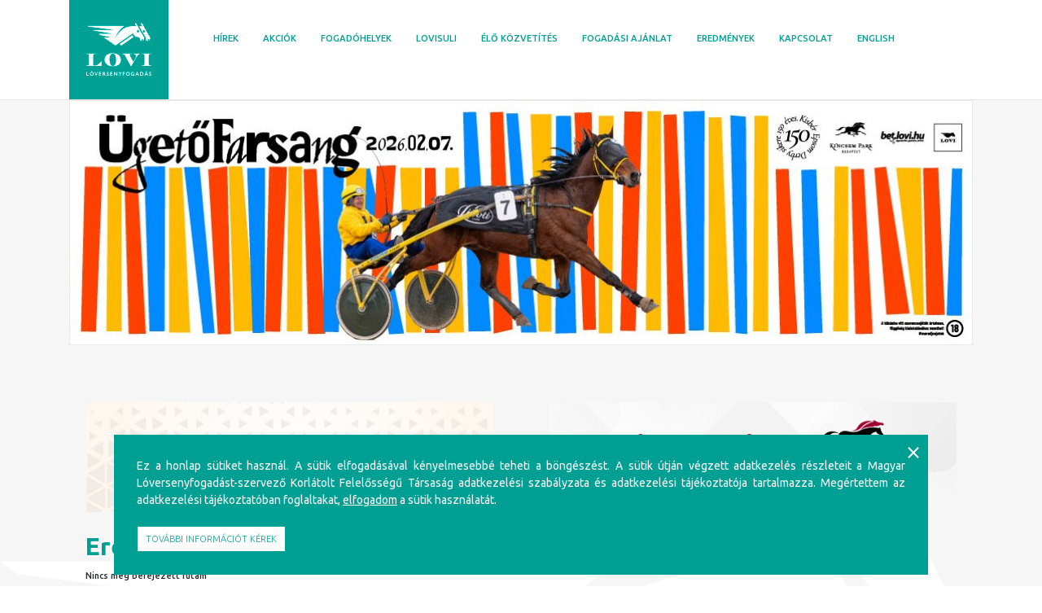

--- FILE ---
content_type: text/html; charset=UTF-8
request_url: https://lovifogadas.hu/?lcp_page0=232
body_size: 16316
content:
<!DOCTYPE html>
<html lang="hu">
<head>
<meta charset="UTF-8">
<meta name="viewport" content="width=device-width, initial-scale=1">
<link rel="profile" href="https://gmpg.org/xfn/11">
<link rel="pingback" href="https://lovifogadas.hu/xmlrpc.php">

   <!-- Favicons
	================================================== -->
	<link rel="apple-touch-icon" sizes="57x57" href="https://lovifogadas.hu/wp-content/themes/lovifogadas2/favicon/apple-icon-57x57.png">
	<link rel="apple-touch-icon" sizes="60x60" href="https://lovifogadas.hu/wp-content/themes/lovifogadas2/favicon/apple-icon-60x60.png">
	<link rel="apple-touch-icon" sizes="72x72" href="https://lovifogadas.hu/wp-content/themes/lovifogadas2/favicon/apple-icon-72x72.png">
	<link rel="apple-touch-icon" sizes="76x76" href="https://lovifogadas.hu/wp-content/themes/lovifogadas2/favicon/apple-icon-76x76.png">
	<link rel="apple-touch-icon" sizes="114x114" href="https://lovifogadas.hu/wp-content/themes/lovifogadas2/favicon/apple-icon-114x114.png">
	<link rel="apple-touch-icon" sizes="120x120" href="https://lovifogadas.hu/wp-content/themes/lovifogadas2/favicon/apple-icon-120x120.png">
	<link rel="apple-touch-icon" sizes="144x144" href="https://lovifogadas.hu/wp-content/themes/lovifogadas2/favicon/apple-icon-144x144.png">
	<link rel="apple-touch-icon" sizes="152x152" href="https://lovifogadas.hu/wp-content/themes/lovifogadas2/favicon/apple-icon-152x152.png">
	<link rel="apple-touch-icon" sizes="180x180" href="https://lovifogadas.hu/wp-content/themes/lovifogadas2/favicon/apple-icon-180x180.png">
	<link rel="icon" type="image/png" sizes="192x192"  href="https://lovifogadas.hu/wp-content/themes/lovifogadas2/favicon/android-icon-192x192.png">
	<link rel="icon" type="image/png" sizes="32x32" href="https://lovifogadas.hu/wp-content/themes/lovifogadas2/favicon/favicon-32x32.png">
	<link rel="icon" type="image/png" sizes="96x96" href="https://lovifogadas.hu/wp-content/themes/lovifogadas2/favicon/favicon-96x96.png">
	<link rel="icon" type="image/png" sizes="16x16" href="https://lovifogadas.hu/wp-content/themes/lovifogadas2/favicon/favicon-16x16.png">
	<link rel="manifest" href="https://lovifogadas.hu/wp-content/themes/lovifogadas2/favicon/manifest.json">
	<meta name="msapplication-TileColor" content="#ffffff">
	<meta name="msapplication-TileImage" content="https://lovifogadas.hu/wp-content/themes/lovifogadas2/favicon/ms-icon-144x144.png">
	<meta name="theme-color" content="#ffffff">
	
	
	<link href='https://fonts.googleapis.com/css?family=Ubuntu:400,500,700,300&subset=latin,latin-ext' rel='stylesheet' type='text/css'>
    <link rel="stylesheet" href="https://lovifogadas.hu/wp-content/themes/lovifogadas2/tuti/assets/slick/slick.css">
    <link rel="stylesheet" href="https://lovifogadas.hu/wp-content/themes/lovifogadas2/tuti/assets/lightgallery/dist/css/lightgallery.min.css">

<title>Lovifogadás</title>
<meta name='robots' content='max-image-preview:large' />
<link rel='dns-prefetch' href='//cdnjs.cloudflare.com' />
<link rel='dns-prefetch' href='//www.googletagmanager.com' />
<link rel='dns-prefetch' href='//fonts.googleapis.com' />
<link rel='dns-prefetch' href='//s.w.org' />
<link rel="alternate" type="application/rss+xml" title="Lovifogadás &raquo; hírcsatorna" href="https://lovifogadas.hu/feed/" />
		<script type="text/javascript">
			window._wpemojiSettings = {"baseUrl":"https:\/\/s.w.org\/images\/core\/emoji\/13.0.1\/72x72\/","ext":".png","svgUrl":"https:\/\/s.w.org\/images\/core\/emoji\/13.0.1\/svg\/","svgExt":".svg","source":{"concatemoji":"https:\/\/lovifogadas.hu\/wp-includes\/js\/wp-emoji-release.min.js?ver=5.7.11"}};
			!function(e,a,t){var n,r,o,i=a.createElement("canvas"),p=i.getContext&&i.getContext("2d");function s(e,t){var a=String.fromCharCode;p.clearRect(0,0,i.width,i.height),p.fillText(a.apply(this,e),0,0);e=i.toDataURL();return p.clearRect(0,0,i.width,i.height),p.fillText(a.apply(this,t),0,0),e===i.toDataURL()}function c(e){var t=a.createElement("script");t.src=e,t.defer=t.type="text/javascript",a.getElementsByTagName("head")[0].appendChild(t)}for(o=Array("flag","emoji"),t.supports={everything:!0,everythingExceptFlag:!0},r=0;r<o.length;r++)t.supports[o[r]]=function(e){if(!p||!p.fillText)return!1;switch(p.textBaseline="top",p.font="600 32px Arial",e){case"flag":return s([127987,65039,8205,9895,65039],[127987,65039,8203,9895,65039])?!1:!s([55356,56826,55356,56819],[55356,56826,8203,55356,56819])&&!s([55356,57332,56128,56423,56128,56418,56128,56421,56128,56430,56128,56423,56128,56447],[55356,57332,8203,56128,56423,8203,56128,56418,8203,56128,56421,8203,56128,56430,8203,56128,56423,8203,56128,56447]);case"emoji":return!s([55357,56424,8205,55356,57212],[55357,56424,8203,55356,57212])}return!1}(o[r]),t.supports.everything=t.supports.everything&&t.supports[o[r]],"flag"!==o[r]&&(t.supports.everythingExceptFlag=t.supports.everythingExceptFlag&&t.supports[o[r]]);t.supports.everythingExceptFlag=t.supports.everythingExceptFlag&&!t.supports.flag,t.DOMReady=!1,t.readyCallback=function(){t.DOMReady=!0},t.supports.everything||(n=function(){t.readyCallback()},a.addEventListener?(a.addEventListener("DOMContentLoaded",n,!1),e.addEventListener("load",n,!1)):(e.attachEvent("onload",n),a.attachEvent("onreadystatechange",function(){"complete"===a.readyState&&t.readyCallback()})),(n=t.source||{}).concatemoji?c(n.concatemoji):n.wpemoji&&n.twemoji&&(c(n.twemoji),c(n.wpemoji)))}(window,document,window._wpemojiSettings);
		</script>
		<style type="text/css">
img.wp-smiley,
img.emoji {
	display: inline !important;
	border: none !important;
	box-shadow: none !important;
	height: 1em !important;
	width: 1em !important;
	margin: 0 .07em !important;
	vertical-align: -0.1em !important;
	background: none !important;
	padding: 0 !important;
}
</style>
	<link rel='stylesheet' id='select2-css-css'  href='https://lovifogadas.hu/wp-content/plugins/5bef-fogadohelyek/css/select2.css?ver=5.7.11' type='text/css' media='all' />
<link rel='stylesheet' id='jquery.prettyphoto-css'  href='https://lovifogadas.hu/wp-content/plugins/wp-video-lightbox/css/prettyPhoto.css?ver=5.7.11' type='text/css' media='all' />
<link rel='stylesheet' id='video-lightbox-css'  href='https://lovifogadas.hu/wp-content/plugins/wp-video-lightbox/wp-video-lightbox.css?ver=5.7.11' type='text/css' media='all' />
<link rel='stylesheet' id='wp-block-library-css'  href='https://lovifogadas.hu/wp-includes/css/dist/block-library/style.min.css?ver=5.7.11' type='text/css' media='all' />
<link rel='stylesheet' id='google-fonts-css'  href='https://fonts.googleapis.com/css2?family=Montserrat%3Awght%40400%3B700&#038;display=swap&#038;ver=5.7.11' type='text/css' media='all' />
<link rel='stylesheet' id='swiper-css-library-css'  href='https://lovifogadas.hu/wp-content/plugins/swiper-js-slider/public/css/library.css?ver=5.7.11' type='text/css' media='all' />
<link rel='stylesheet' id='swiper-css-main-css'  href='https://lovifogadas.hu/wp-content/plugins/swiper-js-slider/public/css/main.css?ver=5.7.11' type='text/css' media='all' />
<link rel='stylesheet' id='owl.carousel.style-css'  href='https://lovifogadas.hu/wp-content/plugins/wp-posts-carousel/owl.carousel/assets/owl.carousel.css?ver=5.7.11' type='text/css' media='all' />
<link rel='stylesheet' id='lovifogadas2-bootstrap-css-css'  href='https://lovifogadas.hu/wp-content/themes/lovifogadas2/inc/assets/css/bootstrap.min.css?ver=5.7.11' type='text/css' media='all' />
<link rel='stylesheet' id='lovifogadas2-font-awesome-css'  href='https://lovifogadas.hu/wp-content/themes/lovifogadas2/inc/assets/css/font-awesome.min.css?ver=4.1.0' type='text/css' media='all' />
<link rel='stylesheet' id='lovifogadas2-style-css'  href='https://lovifogadas.hu/wp-content/themes/lovifogadas2/style.css?ver=5.7.11' type='text/css' media='all' />
<link rel='stylesheet' id='lovifogadas2-ubuntu-font-css'  href='https://fonts.googleapis.com/css?family=Ubuntu%3A300%2C400%2C500%2C700&#038;ver=5.7.11' type='text/css' media='all' />
<link rel='stylesheet' id='lovifogadas2-roboto-font-css'  href='https://fonts.googleapis.com/css?family=Roboto%3A300%2C400%2C500%2C700&#038;ver=5.7.11' type='text/css' media='all' />
<link rel='stylesheet' id='skeleton-hint-css'  href='https://lovifogadas.hu/wp-content/themes/lovifogadas2/inc/assets/css/hint.min.css?ver=5.7.11' type='text/css' media='all' />
<script type='text/javascript' src='https://lovifogadas.hu/wp-content/plugins/jquery-updater/js/jquery-3.6.0.min.js?ver=3.6.0' id='jquery-core-js'></script>
<script type='text/javascript' src='https://lovifogadas.hu/wp-content/plugins/jquery-updater/js/jquery-migrate-3.3.2.min.js?ver=3.3.2' id='jquery-migrate-js'></script>
<script type='text/javascript' src='https://lovifogadas.hu/wp-content/plugins/5bef-fogadohelyek/js/select2.full.min.js?ver=1.0' id='select2-full-min-js'></script>
<script type='text/javascript' src='https://lovifogadas.hu/wp-content/plugins/5bef-fogadohelyek/js/i18n/hu.js?ver=1.0' id='select2-hu-js'></script>
<script type='text/javascript' src='https://lovifogadas.hu/wp-content/plugins/5bef-liga-jatek/js/jquery.mask.min.js?ver=1.0' id='jquery.mask.min-js'></script>
<script type='text/javascript' id='maifutamok-js-extra'>
/* <![CDATA[ */
var ajax_lo_adatai = {"ajax_url":"https:\/\/lovifogadas.hu\/wp-admin\/admin-ajax.php"};
/* ]]> */
</script>
<script type='text/javascript' src='https://lovifogadas.hu/wp-content/plugins/5bef-maifutamok/js/maifutamok.js?ver=1.0' id='maifutamok-js'></script>
<script type='text/javascript' src='https://lovifogadas.hu/wp-content/plugins/wp-video-lightbox/js/jquery.prettyPhoto.min.js?ver=3.1.6' id='jquery.prettyphoto-js'></script>
<script type='text/javascript' id='video-lightbox-js-extra'>
/* <![CDATA[ */
var vlpp_vars = {"prettyPhoto_rel":"wp-video-lightbox","animation_speed":"fast","slideshow":"5000","autoplay_slideshow":"false","opacity":"0.80","show_title":"false","allow_resize":"true","allow_expand":"true","default_width":"640","default_height":"480","counter_separator_label":"\/","theme":"pp_default","horizontal_padding":"20","hideflash":"false","wmode":"opaque","autoplay":"true","modal":"false","deeplinking":"false","overlay_gallery":"true","overlay_gallery_max":"30","keyboard_shortcuts":"true","ie6_fallback":"true"};
/* ]]> */
</script>
<script type='text/javascript' src='https://lovifogadas.hu/wp-content/plugins/wp-video-lightbox/js/video-lightbox.js?ver=3.1.6' id='video-lightbox-js'></script>
<script type='text/javascript' src='https://lovifogadas.hu/wp-content/plugins/wp-posts-carousel/owl.carousel/owl.carousel.js?ver=2.0.0' id='owl.carousel-js'></script>
<script type='text/javascript' src='https://lovifogadas.hu/wp-content/plugins/wp-posts-carousel/owl.carousel/jquery.mousewheel.min.js?ver=3.1.12' id='jquery-mousewheel-js'></script>
<!--[if lt IE 9]>
<script type='text/javascript' src='https://lovifogadas.hu/wp-content/themes/lovifogadas2/inc/assets/js/html5.js?ver=3.7.0' id='html5hiv-js'></script>
<![endif]-->
<script type='text/javascript' src='https://cdnjs.cloudflare.com/ajax/libs/popper.js/1.12.5/umd/popper.js?ver=5.7.11' id='lovifogadas2-popper-js'></script>
<script type='text/javascript' src='https://lovifogadas.hu/wp-content/themes/lovifogadas2/inc/assets/js/tether.min.js?ver=5.7.11' id='lovifogadas2-tether-js'></script>
<script type='text/javascript' src='https://lovifogadas.hu/wp-content/themes/lovifogadas2/inc/assets/js/bootstrap.min.js?ver=5.7.11' id='lovifogadas2-bootstrapjs-js'></script>
<script type='text/javascript' src='https://lovifogadas.hu/wp-content/themes/lovifogadas2/inc/assets/js/theme-script.js?ver=5.7.11' id='lovifogadas2-themejs-js'></script>

<!-- Google Analytics snippet added by Site Kit -->
<script type='text/javascript' src='https://lovifogadas.hu/wp-content/plugins/smart-cookie-kit/res/empty.js' id='google_gtagjs-js' async data-blocked="https://www.googletagmanager.com/gtag/js?id=G-0KVQBMJZP4" data-sck_type="2" data-sck_unlock="statistics" data-sck_ref="Google Analytics GTAG" data-sck_index="1" class="BlockedBySmartCookieKit"></script>
<script type='text/javascript' id='google_gtagjs-js-after'>
window.dataLayer = window.dataLayer || [];function gtag(){dataLayer.push(arguments);}
gtag("js", new Date());
gtag("set", "developer_id.dZTNiMT", true);
gtag("config", "G-0KVQBMJZP4");
</script>

<!-- End Google Analytics snippet added by Site Kit -->
<link rel="https://api.w.org/" href="https://lovifogadas.hu/wp-json/" /><link rel="alternate" type="application/json" href="https://lovifogadas.hu/wp-json/wp/v2/pages/12" /><link rel="EditURI" type="application/rsd+xml" title="RSD" href="https://lovifogadas.hu/xmlrpc.php?rsd" />
<link rel="wlwmanifest" type="application/wlwmanifest+xml" href="https://lovifogadas.hu/wp-includes/wlwmanifest.xml" /> 
<meta name="generator" content="WordPress 5.7.11" />
<link rel="canonical" href="https://lovifogadas.hu/" />
<link rel='shortlink' href='https://lovifogadas.hu/' />
<link rel="alternate" type="application/json+oembed" href="https://lovifogadas.hu/wp-json/oembed/1.0/embed?url=https%3A%2F%2Flovifogadas.hu%2F" />
<link rel="alternate" type="text/xml+oembed" href="https://lovifogadas.hu/wp-json/oembed/1.0/embed?url=https%3A%2F%2Flovifogadas.hu%2F&#038;format=xml" />
    <!--Analytics-->
    <script>
    (function(a,c,b){if(typeof module!=="undefined"&&module.exports){module.exports=b()}else{if(typeof define==="function"&&define.amd){define(b)}else{c[a]=b()}}})("Fingerprint",this,function(){var a=function(b){var c,d;c=Array.prototype.forEach;d=Array.prototype.map;this.each=function(k,j,h){if(k===null){return}if(c&&k.forEach===c){k.forEach(j,h)}else{if(k.length===+k.length){for(var g=0,e=k.length;g<e;g++){if(j.call(h,k[g],g,k)==={}){return}}}else{for(var f in k){if(k.hasOwnProperty(f)){if(j.call(h,k[f],f,k)==={}){return}}}}}};this.map=function(h,g,f){var e=[];if(h==null){return e}if(d&&h.map===d){return h.map(g,f)}this.each(h,function(k,i,j){e[e.length]=g.call(f,k,i,j)});return e};if(typeof b=="object"){this.hasher=b.hasher;this.screen_resolution=b.screen_resolution;this.screen_orientation=b.screen_orientation;this.canvas=b.canvas;this.ie_activex=b.ie_activex}else{if(typeof b=="function"){this.hasher=b}}};a.prototype={get:function(){var c=[];c.push(navigator.userAgent);c.push(navigator.language);c.push(screen.colorDepth);if(this.screen_resolution){var b=this.getScreenResolution();if(typeof b!=="undefined"){c.push(b.join("x"))}}c.push(new Date().getTimezoneOffset());c.push(this.hasSessionStorage());c.push(this.hasLocalStorage());c.push(this.hasIndexDb());if(document.body){c.push(typeof(document.body.addBehavior))}else{c.push(typeof undefined)}c.push(typeof(window.openDatabase));c.push(navigator.cpuClass);c.push(navigator.platform);c.push(navigator.doNotTrack);c.push(this.getPluginsString());if(this.canvas&&this.isCanvasSupported()){c.push(this.getCanvasFingerprint())}if(this.hasher){return this.hasher(c.join("###"),31)}else{return this.murmurhash3_32_gc(c.join("###"),31)}},murmurhash3_32_gc:function(j,f){var k,l,h,b,e,c,g,d;k=j.length&3;l=j.length-k;h=f;e=3432918353;c=461845907;d=0;while(d<l){g=((j.charCodeAt(d)&255))|((j.charCodeAt(++d)&255)<<8)|((j.charCodeAt(++d)&255)<<16)|((j.charCodeAt(++d)&255)<<24);++d;g=((((g&65535)*e)+((((g>>>16)*e)&65535)<<16)))&4294967295;g=(g<<15)|(g>>>17);g=((((g&65535)*c)+((((g>>>16)*c)&65535)<<16)))&4294967295;h^=g;h=(h<<13)|(h>>>19);b=((((h&65535)*5)+((((h>>>16)*5)&65535)<<16)))&4294967295;h=(((b&65535)+27492)+((((b>>>16)+58964)&65535)<<16))}g=0;switch(k){case 3:g^=(j.charCodeAt(d+2)&255)<<16;case 2:g^=(j.charCodeAt(d+1)&255)<<8;case 1:g^=(j.charCodeAt(d)&255);g=(((g&65535)*e)+((((g>>>16)*e)&65535)<<16))&4294967295;g=(g<<15)|(g>>>17);g=(((g&65535)*c)+((((g>>>16)*c)&65535)<<16))&4294967295;h^=g}h^=j.length;h^=h>>>16;h=(((h&65535)*2246822507)+((((h>>>16)*2246822507)&65535)<<16))&4294967295;h^=h>>>13;h=((((h&65535)*3266489909)+((((h>>>16)*3266489909)&65535)<<16)))&4294967295;h^=h>>>16;return h>>>0},hasLocalStorage:function(){try{return !!window.localStorage}catch(b){return true}},hasSessionStorage:function(){try{return !!window.sessionStorage}catch(b){return true}},hasIndexDb:function(){try{return !!window.indexedDB}catch(b){return true}},isCanvasSupported:function(){var b=document.createElement("canvas");return !!(b.getContext&&b.getContext("2d"))},isIE:function(){if(navigator.appName==="Microsoft Internet Explorer"){return true}else{if(navigator.appName==="Netscape"&&/Trident/.test(navigator.userAgent)){return true}}return false},getPluginsString:function(){if(this.isIE()&&this.ie_activex){return this.getIEPluginsString()}else{return this.getRegularPluginsString()}},getRegularPluginsString:function(){return this.map(navigator.plugins,function(c){var b=this.map(c,function(d){return[d.type,d.suffixes].join("~")}).join(",");return[c.name,c.description,b].join("::")},this).join(";")},getIEPluginsString:function(){if(window.ActiveXObject){var b=["ShockwaveFlash.ShockwaveFlash","AcroPDF.PDF","PDF.PdfCtrl","QuickTime.QuickTime","rmocx.RealPlayer G2 Control","rmocx.RealPlayer G2 Control.1","RealPlayer.RealPlayer(tm) ActiveX Control (32-bit)","RealVideo.RealVideo(tm) ActiveX Control (32-bit)","RealPlayer","SWCtl.SWCtl","WMPlayer.OCX","AgControl.AgControl","Skype.Detection"];return this.map(b,function(c){try{new ActiveXObject(c);return c}catch(d){return null}}).join(";")}else{return""}},getScreenResolution:function(){var b;if(this.screen_orientation){b=(screen.height>screen.width)?[screen.height,screen.width]:[screen.width,screen.height]}else{b=[screen.height,screen.width]}return b},getCanvasFingerprint:function(){var d=document.createElement("canvas");var c=d.getContext("2d");var b="http://valve.github.io";c.textBaseline="top";c.font="14px 'Arial'";c.textBaseline="alphabetic";c.fillStyle="#f60";c.fillRect(125,1,62,20);c.fillStyle="#069";c.fillText(b,2,15);c.fillStyle="rgba(102, 204, 0, 0.7)";c.fillText(b,4,17);return d.toDataURL()}};return a});
    (function(i,s,o,g,r,a,m){i['GoogleAnalyticsObject']=r;i[r]=i[r]||function(){
    (i[r].q=i[r].q||[]).push(arguments)},i[r].l=1*new Date();a=s.createElement(o),
    m=s.getElementsByTagName(o)[0];a.async=1;a.src=g;m.parentNode.insertBefore(a,m)
    })(window,document,'script','//www.google-analytics.com/analytics.js','ga');
    ga('create', 'G-0KVQBMJZP4', {
      'storage': 'none',
      'clientId': new Fingerprint().get()
    });
    ga('set', 'anonymizeIp', true);
    ga('send', 'pageview');
    </script>
    <meta name="generator" content="Site Kit by Google 1.102.0" /><script>var wp_posts_carousel_url="https://lovifogadas.hu/wp-content/plugins/wp-posts-carousel/";</script><script>
            WP_VIDEO_LIGHTBOX_VERSION="1.9.1";
            WP_VID_LIGHTBOX_URL="https://lovifogadas.hu/wp-content/plugins/wp-video-lightbox";
                        function wpvl_paramReplace(name, string, value) {
                // Find the param with regex
                // Grab the first character in the returned string (should be ? or &)
                // Replace our href string with our new value, passing on the name and delimeter

                var re = new RegExp("[\?&]" + name + "=([^&#]*)");
                var matches = re.exec(string);
                var newString;

                if (matches === null) {
                    // if there are no params, append the parameter
                    newString = string + '?' + name + '=' + value;
                } else {
                    var delimeter = matches[0].charAt(0);
                    newString = string.replace(re, delimeter + name + "=" + value);
                }
                return newString;
            }
            </script>    <style type="text/css">
        #page-sub-header { background: #563D7C; }
    </style>
    <style type="text/css">.BlockedBySmartCookieKit{display:none !important;}#SCK .SCK_Banner{display:none;}#SCK .SCK_Banner.visible{display:block;}.BlockedForCookiePreferences{background-color:#009F94;border:1px solid #c9cccb;margin:1em;padding:2em;color:black;}#SCK .SCK_BannerContainer{background-color:#009F94;position:fixed;padding:2em;bottom:1em;height:auto;width:94%;overflow:hidden;left:3%;z-index:99999999;box-shadow:0 0 /*5px*/0 #000;box-sizing:border-box;margin-bottom: 0 !important;}#SCK #SCK_BannerTextContainer{color:#fff;display:block;line-height:1.5em;margin-bottom: 0 !important;text-align: justify;}#SCK #SCK_BannerActions{display:block;line-height:1.2em;margin-top:2em;position:relative;}#SCK #SCK_BannerActionsContainer{display:block;text-align:right;float:right;}#SCK .SCK_Accept{color: #fff !important;
text-decoration: underline;
border: 0;cursor: pointer;}#SCK .SCK_Accept:hover{text-decoration: underline;}#SCK .SCK_Close{float:right;padding:10px 0;margin-right:30px;color:#fff;font-size: 24px;text-decoration: none;top: -15px;position: absolute;}@media(min-width:768px){#SCK .SCK_BannerContainer{margin-bottom: 0 !important;}#SCK #SCK_BannerTextContainer{float:left;/*width:80%;*/margin-bottom: 0 !important;}#SCK #SCK_BannerActions{position:absolute;top: 0;/*bottom: calc(50% - 16px);*/right:2em;}#SCK .SCK_Accept{color: #fff !important;
text-decoration: underline;
background:none!important;cursor: pointer;
border:none; 
padding:0!important;
font: inherit;
cursor: pointer;}#SCK .SCK_Close{float:none;padding:0;margin-right:0;}}@media(min-width:1000px){#SCK .SCK_BannerContainer{width:1000px;left:50%;margin-left:-500px;}}</style>	<script src="https://content.jwplatform.com/libraries/IsBSWRiu.js"></script>
   <script>jwplayer.key="zRn5gZPivVARUD+Ho8mW87S7Z2pJ7QAj4PbK8Q==";</script>
</head>

<body class="home page-template page-template-fullwidth page-template-fullwidth-php page page-id-12 group-blog">
<div id="page" class="site">
	<a class="skip-link screen-reader-text" href="#content">Skip to content</a>
    	<header id="masthead" class="site-header navbar-static-top" role="banner">
        <div class="container">
            <nav class="navbar navbar-toggleable-md navbar-light">

                <button class="navbar-toggler navbar-toggler-right" type="button" data-toggle="collapse" data-target=".navbar-collapse" aria-controls="bs4navbar" aria-expanded="false" aria-label="Toggle navigation">
                    <span class="navbar-toggler-icon"></span>
                </button>
                <div class="navbar-brand">
                                            <a href="https://lovifogadas.hu/">
                            <img src="https://lovifogadas.hu/wp-content/uploads/2018/04/lovi_logo_top.png" alt="Lovifogadás">
                        </a>
                    
                </div>
                <div class="collapse navbar-collapse"><ul id="menu-fomenu" class="navbar-nav"><li id="menu-item-110697" class="nav-item menu-item menu-item-type-post_type menu-item-object-page menu-item-110697"><a title="Hírek" href="https://lovifogadas.hu/hirek/" class="nav-link">Hírek</a></li><li id="menu-item-110691" class="nav-item menu-item menu-item-type-post_type menu-item-object-page menu-item-has-children menu-item-110691 dropdown"><a title="Akciók" href="https://lovifogadas.hu/aktualis-akciok/" data-toggle="dropdown" class="dropdown-toggle nav-link" aria-haspopup="true">Akciók <span class="caret"></span></a>
<ul role="menu" class="dropdown-menu">
	<li id="menu-item-110706" class="nav-item menu-item menu-item-type-post_type menu-item-object-page menu-item-110706"><a title="Aktuális akciók" href="https://lovifogadas.hu/aktualis-akciok/" class="dropdown-item">Aktuális akciók</a></li>
	<li id="menu-item-110703" class="nav-item menu-item menu-item-type-post_type menu-item-object-page menu-item-110703"><a title="Korábbi akciók" href="https://lovifogadas.hu/akciok/" class="dropdown-item">Korábbi akciók</a></li>
</ul>
</li><li id="menu-item-110745" class="nav-item menu-item menu-item-type-post_type menu-item-object-page menu-item-110745"><a title="Fogadóhelyek" href="https://lovifogadas.hu/fogadohely-kereso/" class="nav-link">Fogadóhelyek</a></li><li id="menu-item-110712" class="nav-item menu-item menu-item-type-post_type menu-item-object-page menu-item-has-children menu-item-110712 dropdown"><a title="Lovisuli" href="https://lovifogadas.hu/fogadasi-tipusok/" data-toggle="dropdown" class="dropdown-toggle nav-link" aria-haspopup="true">Lovisuli <span class="caret"></span></a>
<ul role="menu" class="dropdown-menu">
	<li id="menu-item-110721" class="nav-item menu-item menu-item-type-post_type menu-item-object-page menu-item-110721"><a title="Lovisztori" href="https://lovifogadas.hu/lovisztori/" class="dropdown-item">Lovisztori</a></li>
	<li id="menu-item-110724" class="nav-item menu-item menu-item-type-post_type menu-item-object-page menu-item-110724"><a title="Tuti tippek kezdőknek" href="https://lovifogadas.hu/tuti-tippek-kezdoknek/" class="dropdown-item">Tuti tippek kezdőknek</a></li>
	<li id="menu-item-110715" class="nav-item menu-item menu-item-type-post_type menu-item-object-page menu-item-110715"><a title="Fogadási típusok" href="https://lovifogadas.hu/fogadasi-tipusok/" class="dropdown-item">Fogadási típusok</a></li>
	<li id="menu-item-110718" class="nav-item menu-item menu-item-type-post_type menu-item-object-page menu-item-110718"><a title="Loviszótár" href="https://lovifogadas.hu/loviszotar/" class="dropdown-item">Loviszótár</a></li>
</ul>
</li><li id="menu-item-110727" class="nav-item bmd-modalButton menu-item menu-item-type-custom menu-item-object-custom menu-item-has-children menu-item-110727 dropdown"><a title="Élő közvetítés" href="#" data-toggle="dropdown" class="dropdown-toggle nav-link" aria-haspopup="true">Élő közvetítés <span class="caret"></span></a>
<ul role="menu" class="dropdown-menu">
	<li id="menu-item-152377" class="nav-item menu-item menu-item-type-post_type menu-item-object-page menu-item-152377"><a title="Közvetítés" href="https://lovifogadas.hu/kozvetites/" class="dropdown-item">Közvetítés</a></li>
</ul>
</li><li class="nav-item menu-item menu-item-type-post_type menu-item-object-page menu-item-has-children dropdown"><a title="Fogadási ajánlat" href="/fogadasi-ajanlat" class="dropdown-toggle nav-link" aria-haspopup="true">Fogadási ajánlat <span class="caret"></span></a><ul role="menu" class="dropdown-menu"><li class="nav-item menu-item menu-item-type-post_type menu-item-object-page"><a href="/data/napiajanlat/kulfoldi_2026_01_17.pdf" target="_blank" class="dropdown-item">Fogadási ajánlat - 2026.01.17</a></li><li class="nav-item menu-item menu-item-type-post_type menu-item-object-page"><a href="/data/fogadasiajanlat/kincsemplusz_2026_01_17.pdf" target="_blank" class="dropdown-item">Kincsem+ fogadási ajánlat - 2026.01.17</a></li><li class="nav-item menu-item menu-item-type-post_type menu-item-object-page"><a href="/data/nyomtathatokp/nyomtathatokp_2026_01_17.pdf" target="_blank" class="dropdown-item">Nyomtatható Kincsem+ fogadási ajánlat - 2026.01.17</a></li></ul></li><li id="menu-item-110694" class="nav-item menu-item menu-item-type-post_type menu-item-object-page menu-item-110694"><a title="Eredmények" href="https://lovifogadas.hu/eredmenyek/" class="nav-link">Eredmények</a></li><li id="menu-item-110700" class="nav-item menu-item menu-item-type-post_type menu-item-object-page menu-item-has-children menu-item-110700 dropdown"><a title="Kapcsolat" href="https://lovifogadas.hu/kapcsolat/" data-toggle="dropdown" class="dropdown-toggle nav-link" aria-haspopup="true">Kapcsolat <span class="caret"></span></a>
<ul role="menu" class="dropdown-menu">
	<li id="menu-item-110733" class="nav-item menu-item menu-item-type-post_type menu-item-object-page menu-item-110733"><a title="Rólunk" href="https://lovifogadas.hu/rolunk/" class="dropdown-item">Rólunk</a></li>
	<li id="menu-item-110730" class="nav-item menu-item menu-item-type-post_type menu-item-object-page menu-item-110730"><a title="Fogadóhely nyitás" href="https://lovifogadas.hu/fogadohely-nyitas/" class="dropdown-item">Fogadóhely nyitás</a></li>
	<li id="menu-item-155872" class="nav-item menu-item menu-item-type-post_type menu-item-object-page menu-item-155872"><a title="Hírlevél feliratkozás" href="https://lovifogadas.hu/hirlevel-feliratkozas/" class="dropdown-item">Hírlevél feliratkozás</a></li>
</ul>
</li><li id="menu-item-159638" class="nav-item menu-item menu-item-type-post_type menu-item-object-page menu-item-159638"><a title="English" href="https://lovifogadas.hu/english/" class="nav-link">English</a></li>
</ul></div>
					 <div class="navbar-login">
						 					 </div>

            </nav>
        </div>
	</header><!-- #masthead -->
    	<div id="content" class="site-content">
		<div class="cont">
                
	<section id="primary" class="content-area">
		<main id="main" class="site-main" role="main">

			
<article id="post-12" class="post-12 page type-page status-publish hentry">
	
	<div class="entry-content">
		<div class="container-fluid" style="background-color: #f6f6f6;">
<div class="container">
<div class="row">
<div class="col-sm-12">
<div style="width: 100%;"><div id="metaslider-id-153094" style="width: 100%; margin: 0 auto;" class="ml-slider-3-20-3 metaslider metaslider-nivo metaslider-153094 ml-slider mt-border">
    <div id="metaslider_container_153094">
        <div class='slider-wrapper theme-default'><div class='ribbon'></div><div id='metaslider_153094' class='nivoSlider'><a href="https://kincsempark.hu/ugetofarsang-2026/" target="_self"><img src="https://lovifogadas.hu/wp-content/uploads/2026/01/UGETOFARSANG_26_ONLINE_1110x298-1103x298.jpg" height="300" width="1111" title="UGETOFARSANG_26_ONLINE_1110x298" alt="" class="slider-153094 slide-161507" /></a><a href="https://kincsempark.hu/versenynaptar/" target="_self"><img src="https://lovifogadas.hu/wp-content/uploads/2026/01/teli_versenynapok_2026_1110x298_ugeto-1-1103x298.jpg" height="300" width="1111" title="teli_versenynapok_2026_1110x298_ugeto" alt="" class="slider-153094 slide-161537" /></a><a href="https://bet.lovi.hu/" target="_self"><img src="https://lovifogadas.hu/wp-content/uploads/2025/12/K_tuti_jackpot_JAN_2026_ONLINE_1110x298_lovis-1103x298.jpg" height="300" width="1111" title="K_tuti_jackpot_JAN_2026_ONLINE_1110x298_lovis" alt="" class="slider-153094 slide-161458" /></a><a href="https://bet.lovi.hu/" target="_self"><img src="https://lovifogadas.hu/wp-content/uploads/2026/01/pmu_2026.01.18_online_1110x298-1103x298.jpg" height="300" width="1111" alt="" class="slider-153094 slide-161539" /></a><a href="https://bet.lovi.hu/" target="_self"><img src="https://lovifogadas.hu/wp-content/uploads/2026/01/sved_csut_2026_01_1110x298-1-1103x298.jpg" height="300" width="1111" title="sved_csut_2026_01_1110x298 (1)" alt="" class="slider-153094 slide-161492" /></a><a href="https://kincsempark.hu/eturf/" target="_self"><img src="https://lovifogadas.hu/wp-content/uploads/2024/06/E_TURF_online_1110x298-1107x299.jpg" height="300" width="1111" title="E_TURF_online_1110x298" alt="" class="slider-153094 slide-157183" /></a><a href="https://www.tippmix.hu/mobil/radar" target="_self"><img src="https://lovifogadas.hu/wp-content/uploads/2025/01/SZRT_TM_Radar_JK_ADS_1110x300_0122-1110x299.jpg" height="300" width="1111" title="SZRT_TM_Radar_JK_ADS_1110x300_0122" alt="" class="slider-153094 slide-160120" /></a><img src="https://lovifogadas.hu/wp-content/uploads/2025/12/grat_2025.12.21_bet_1110x298-1103x298.jpg" height="300" width="1111" title="grat_2025.12.21_bet_1110x298" alt="" class="slider-153094 slide-161409" /><img src="https://lovifogadas.hu/wp-content/uploads/2025/12/grat_2025.12.29_bet_1110x298-1103x298.jpg" height="300" width="1111" data-caption="Gratul&aacute;lunk!" title="grat_2025.12.29_bet_1110x298" alt="Gratulálunk!" class="slider-153094 slide-161452" /><img src="https://lovifogadas.hu/wp-content/uploads/2026/01/IMG_1734-1103x298.jpeg" height="300" width="1111" title="IMG_1734" alt="" class="slider-153094 slide-161561" /></div></div>
        
    </div>
</div></div>
</div>
</div>
<div class="row pt-2">
<div class="col-sm-6">
<div class="cw500 pt-2"></div>
</div>
<div class="col-sm-6 justify-content-center align-self-center">
<div class="cw500 pt-2" style="min-width: 320px !important;"></div>
</div>
</div>
</div>
</div>
<div class="container-fluid lohatter">
<div class="container">
<div class="row">
<div class="col-xs-12 col-sm-12 col-md-6 col-lg-6">
<div class="cw500">
<h2><a href="https://bet.lovi.hu" target="_blank" rel="noopener"><img loading="lazy" class="alignnone wp-image-147358 size-full" src="https://lovifogadas.hu/wp-content/uploads/2021/02/link_bannerek_1015x538_BET.jpg" alt="" width="1110" height="298" srcset="https://lovifogadas.hu/wp-content/uploads/2021/02/link_bannerek_1015x538_BET.jpg 1110w, https://lovifogadas.hu/wp-content/uploads/2021/02/link_bannerek_1015x538_BET-300x81.jpg 300w, https://lovifogadas.hu/wp-content/uploads/2021/02/link_bannerek_1015x538_BET-1024x275.jpg 1024w, https://lovifogadas.hu/wp-content/uploads/2021/02/link_bannerek_1015x538_BET-768x206.jpg 768w, https://lovifogadas.hu/wp-content/uploads/2021/02/link_bannerek_1015x538_BET-958x257.jpg 958w" sizes="(max-width: 1110px) 100vw, 1110px" /></a></h2>
<h2>Eredmények</h2>

			<div class="widget Otbef_MiniEredmenyekWidget">
			
			<div class="otbef_minieredmenyekwidget_container">


					<div class="nincs_eredmeny">Nincs még befejezett futam</div>



				</div>

				</div>
			
<div class="button-cont"><a class="arrow-button white arrow-right w170 mb40" href="/eredmenyek">További eredmények</a></div>
<h2>Kincsem+ nyeremények</h2>

			<div class="widget Otbef_MiniKincsemWidget">
			
			<div class="otbef_minikincsemwidget_container">


											<div class="minikincsem">

							  <div class="row">
								<div class="col-xs-auto datum"><img src="https://lovifogadas.hu/wp-content/plugins/5bef-mini-kincsem/img/small-calendar.png">Dátum</div>
								<div class="col-xs-auto sorrend">Befutási sorrend</div>
								<div class="col-xs-auto nyeremeny">Sorrendi</div>
								<div class="col-xs-auto nyeremeny">Sorrend nélküli</div>
								<div class="col-xs-auto nyeremeny">4 az 5-ből</div>
								<div class="col-xs-auto nyeremeny">Bónusz 3</div>
							  </div>

						
									  <div class="row">
									    <div class="col-xs-auto datum">2026. 01. 16.</div>
										<div class="col-xs-auto sorrend">
											<div class="circle">3</div><div class="circle">7</div><div class="circle">1</div><div class="circle">14</div><div class="circle">10</div>
										</div>
										<div class="col-xs-auto nyeremeny">5 613 440 Ft</div>
										<div class="col-xs-auto nyeremeny">86 000 Ft</div>
										<div class="col-xs-auto nyeremeny">2 000 Ft</div>
										<div class="col-xs-auto nyeremeny">1 440 Ft</div>
									  </div>

									
									  <div class="row">
									    <div class="col-xs-auto datum">2026. 01. 15.</div>
										<div class="col-xs-auto sorrend">
											<div class="circle">1</div><div class="circle">6</div><div class="circle">8</div><div class="circle">3</div><div class="circle">10</div>
										</div>
										<div class="col-xs-auto nyeremeny">2 300 400 Ft</div>
										<div class="col-xs-auto nyeremeny">35 760 Ft</div>
										<div class="col-xs-auto nyeremeny">1 760 Ft</div>
										<div class="col-xs-auto nyeremeny">1 440 Ft</div>
									  </div>

									
									  <div class="row">
									    <div class="col-xs-auto datum">2026. 01. 14.</div>
										<div class="col-xs-auto sorrend">
											<div class="circle">7</div><div class="circle">1</div><div class="circle">15</div><div class="circle">9</div><div class="circle">8</div>
										</div>
										<div class="col-xs-auto nyeremeny">9 465 360 Ft</div>
										<div class="col-xs-auto nyeremeny">80 160 Ft</div>
										<div class="col-xs-auto nyeremeny">2 960 Ft</div>
										<div class="col-xs-auto nyeremeny">2 640 Ft</div>
									  </div>

									
									  <div class="row">
									    <div class="col-xs-auto datum">2026. 01. 13.</div>
										<div class="col-xs-auto sorrend">
											<div class="circle">8</div><div class="circle">15</div><div class="circle">10</div><div class="circle">3</div><div class="circle">2</div>
										</div>
										<div class="col-xs-auto nyeremeny">31 478 720 Ft</div>
										<div class="col-xs-auto nyeremeny">360 880 Ft</div>
										<div class="col-xs-auto nyeremeny">4 320 Ft</div>
										<div class="col-xs-auto nyeremeny">3 760 Ft</div>
									  </div>

									
									  <div class="row">
									    <div class="col-xs-auto datum">2026. 01. 12.</div>
										<div class="col-xs-auto sorrend">
											<div class="circle">5</div><div class="circle">8</div><div class="circle">2</div><div class="circle">9</div><div class="circle">4</div>
										</div>
										<div class="col-xs-auto nyeremeny">31 698 080 Ft</div>
										<div class="col-xs-auto nyeremeny">269 520 Ft</div>
										<div class="col-xs-auto nyeremeny">5 920 Ft</div>
										<div class="col-xs-auto nyeremeny">5 040 Ft</div>
									  </div>

									
						</div>
						<div class="minikincsem_legend">Nyeremények a 800 Ft-os alaptétre számítva.</div>

					



				</div>

				</div>
			
</div>
</div>
<div class="col-xs-12 col-sm-12 col-md-6 col-lg-6">
<div class="cw500">
<h2><a href="https://kincsempark.hu/"><img loading="lazy" class="alignnone wp-image-151132 size-full" src="https://lovifogadas.hu/wp-content/uploads/2023/09/link_bannerek_1110x298_agar-1.jpg" alt="" width="1110" height="298" srcset="https://lovifogadas.hu/wp-content/uploads/2023/09/link_bannerek_1110x298_agar-1.jpg 1110w, https://lovifogadas.hu/wp-content/uploads/2023/09/link_bannerek_1110x298_agar-1-300x81.jpg 300w, https://lovifogadas.hu/wp-content/uploads/2023/09/link_bannerek_1110x298_agar-1-1024x275.jpg 1024w, https://lovifogadas.hu/wp-content/uploads/2023/09/link_bannerek_1110x298_agar-1-768x206.jpg 768w, https://lovifogadas.hu/wp-content/uploads/2023/09/link_bannerek_1110x298_agar-1-958x257.jpg 958w" sizes="(max-width: 1110px) 100vw, 1110px" /></a></h2>
<h2>Következő futamok</h2>

			<div class="widget Otbef_MiniFutamokWidget">
			
			<div class="otbef_minifutamokwidget_container">


														<ul class="timeline maifutamok">
										<li class="event" data-date="START">
										  <div class="row">
											<div class="col-xs-auto futam"><div class="nev">Futam</div></div>
											<div class="col-xs-auto jckpt">Jackpot</div>
										  </div>
										</li>
																		<li class="event futamok_tabbb" onclick="return false;" alt="content_213408_2" data-date="10:45">
									  <div class="row">
										<div class="col-xs-auto futam"><div class="nev">DE CUQ</div><div class="szakag">Ügető</div></div>
										<div class="col-xs-auto jckpt">
																				</div>
									  </div>
									</li>
																		<li class="event futamok_tabbb" onclick="return false;" alt="content_213409_2" data-date="11:12">
									  <div class="row">
										<div class="col-xs-auto futam"><div class="nev">DE DONDAS</div><div class="szakag">Ügető</div></div>
										<div class="col-xs-auto jckpt">
																				</div>
									  </div>
									</li>
																		<li class="event futamok_tabbb" onclick="return false;" alt="content_213410_2" data-date="11:28">
									  <div class="row">
										<div class="col-xs-auto futam"><div class="nev">DES GRILLONS</div><div class="szakag">Galopp sík</div></div>
										<div class="col-xs-auto jckpt">
																				</div>
									  </div>
									</li>
																		<li class="event futamok_tabbb" onclick="return false;" alt="content_213411_2" data-date="11:43">
									  <div class="row">
										<div class="col-xs-auto futam"><div class="nev">D' ENGAYRAC</div><div class="szakag">Ügető</div></div>
										<div class="col-xs-auto jckpt">
																				</div>
									  </div>
									</li>
																		<li class="event futamok_tabbb" onclick="return false;" alt="content_213412_2" data-date="11:59">
									  <div class="row">
										<div class="col-xs-auto futam"><div class="nev">DE COGOLIN</div><div class="szakag">Galopp sík</div></div>
										<div class="col-xs-auto jckpt">
																				</div>
									  </div>
									</li>
									</ul>
					



				</div>

				</div>
			
<div class="button-cont"><a class="arrow-button white arrow-right w150" href="#">További futamok</a><a class="bmd-modalButton arrow-button white w150" href="#"><i class="fa fa-play-circle fa-lg" aria-hidden="true"></i> Élő közvetítés</a></div>
<p><div class="button-cont"><a href="/data/napiajanlat/kulfoldi_2026_01_17.pdf" target="_blank" class="arrow-button white arrow-right w310">Letölthető fogadási ajánlat - 2026.01.17</a></div><div class="button-cont"><a href="/data/fogadasiajanlat/kincsemplusz_2026_01_17.pdf" target="_blank" class="arrow-button white arrow-right w310">Kincsem+ fogadási ajánlat - 2026.01.17</a></div><div class="button-cont"><a href="/data/nyomtathatokp/nyomtathatokp_2026_01_17.pdf" target="_blank" class="arrow-button white arrow-right w310">Nyomtatható Kincsem+ ajánlat - 2026.01.17</a></div></p>
</div>
</div>
</div>
</div>
</div>
<div class="container-fluid ellenorzo_elo">
<div class="container">
<div class="row">
<div class="col-xs-12 col-sm-12 col-md-6 col-lg-6 ellenorzo feloldal">
<h2>Ellenőrizd a szelvényed!</h2>
<p><a class="arrow-button greenwhite arrow-right arrow-inline" href="/a-szelvenyellenorzorol-reszletesen">A szelvényellenőrzőről részletesen</a></p>
</div>
<div class="col-xs-12 col-sm-12 col-md-6 col-lg-6 elolink">
<h2>Nézd online a futamokat!</h2>
<div>Nézd az online közvetítést és ne maradj le semmiről!</div>
<div class="elobutton"><a class="bmd-modalButton arrow-button greenwhite w150 mx-auto" href="#"><i class="fa fa-play-circle fa-lg" aria-hidden="true"></i> Élő közvetítés</a></div>
</div>
</div>
</div>
</div>
<div class="container">
<h2 class="center mt40">Odavagy a lóversenyfogadásért?</h2>
<h5 class="center">Itt nem maradsz le semmiről, <a href="https://lovifogadas.hu/hirlevel-feliratkozas/">iratkozz fel a hírlevelünkre</a>!</h5>
<div class="carousel slide multi-item-carousel lcp_catlist" id="hirekCarousel"><div class="carousel-inner"><div class='carousel-item active'><div class='li col-xs-12 col-sm-12 col-md-4'><a href="https://lovifogadas.hu/2022/04/27/16-13-09-11-04-a-szerdai-kincsem-futam-hivatalos-befutasi-sorrendje/" title="16-13-09-11-04 a szerdai Kincsem+ futam hivatalos befutási sorrendje"><img width="259" height="183" src="https://lovifogadas.hu/wp-content/uploads/2021/09/k_plusz_eredmenyek_340x240px-02-1.jpg" class="lcp_thumbnail wp-post-image" alt="16-13-09-11-04 a szerdai Kincsem+ futam hivatalos befutási sorrendje" loading="lazy" /></a><div class="lcp_texts"><div class="post_thumb_caption"></div><h4><a href="https://lovifogadas.hu/2022/04/27/16-13-09-11-04-a-szerdai-kincsem-futam-hivatalos-befutasi-sorrendje/">16-13-09-11-04 a szerdai Kincsem+ futam hivatalos befutási sorrendje</a></h4><div class="lcp_excerpt">16-13-09-11-04 a szerdai Kincsem+ futam hivatalos befutási sorrendje. A versenyben minden ló indult.<br />
Az első öt ló helyes sorrendje 2 676 420 forintot ért a Kincsem+ játékban.<br />
A nyeremények ITT megtekinthetők.<br />
</div><div class="lcp_date">  2022. 04. 27. 15:38</div></div><a href="https://lovifogadas.hu/2022/04/27/16-13-09-11-04-a-szerdai-kincsem-futam-hivatalos-befutasi-sorrendje/" class="arrow-button noborder white arrow-right">Tovább</a></div></div><div class='carousel-item'><div class='li col-xs-12 col-sm-12 col-md-4'><a href="https://lovifogadas.hu/2022/04/27/ujabb-magyar-milliomosok-szulettek-a-kincsem-jatekkal-2/" title="Újabb magyar milliomosok születtek a Kincsem+ játékkal"><img width="310" height="220" src="https://lovifogadas.hu/wp-content/uploads/2021/09/k_plusz_eredmenyek_340x240px-01-310x220.jpg" class="lcp_thumbnail wp-post-image" alt="Újabb magyar milliomosok születtek a Kincsem+ játékkal" loading="lazy" srcset="https://lovifogadas.hu/wp-content/uploads/2021/09/k_plusz_eredmenyek_340x240px-01-310x220.jpg 310w, https://lovifogadas.hu/wp-content/uploads/2021/09/k_plusz_eredmenyek_340x240px-01-300x212.jpg 300w, https://lovifogadas.hu/wp-content/uploads/2021/09/k_plusz_eredmenyek_340x240px-01.jpg 340w" sizes="(max-width: 310px) 100vw, 310px" /></a><div class="lcp_texts"><div class="post_thumb_caption"></div><h4><a href="https://lovifogadas.hu/2022/04/27/ujabb-magyar-milliomosok-szulettek-a-kincsem-jatekkal-2/">Újabb magyar milliomosok születtek a Kincsem+ játékkal</a></h4><div class="lcp_excerpt">08-03-12-07-01 a keddi Kincsem+ futam hivatalos befutási sorrendje. A versenyben minden ló indult.<br />
Két szerencsés magyar fogadó született, nyertes tikettjüket mindketten a Szerencsejáték Zrt. értékesítőhelyén vásárolták, nyereményük 4 162 440 Ft és 2 081 220 Ft.<br />
A nyeremények ITT megtekinthetők.<br />
</div><div class="lcp_date">  2022. 04. 27. 09:35</div></div><a href="https://lovifogadas.hu/2022/04/27/ujabb-magyar-milliomosok-szulettek-a-kincsem-jatekkal-2/" class="arrow-button noborder white arrow-right">Tovább</a></div></div><div class='carousel-item'><div class='li col-xs-12 col-sm-12 col-md-4'><a href="https://lovifogadas.hu/2022/04/26/hanna-des-molles-nyerheti-a-szerdai-kincsem-futamot/" title="Hanna des Molles nyerheti a szerdai Kincsem+ futamot"><img width="310" height="220" src="https://lovifogadas.hu/wp-content/uploads/2022/04/Hanna_des_Molles-scoopdyga-310x220.jpg" class="lcp_thumbnail wp-post-image" alt="Hanna des Molles nyerheti a szerdai Kincsem+ futamot" loading="lazy" /></a><div class="lcp_texts"><div class="post_thumb_caption"></div><h4><a href="https://lovifogadas.hu/2022/04/26/hanna-des-molles-nyerheti-a-szerdai-kincsem-futamot/">Hanna des Molles nyerheti a szerdai Kincsem+ futamot</a></h4><div class="lcp_excerpt">Negyedik állomásával folytatódik április 27-én az ötéves és idősebb francia tenyésztésű ügetők számára nyitott Grand National du Trot körverseny sorozat Chateaubriant-ban.<br />
A Group 3-as besorolású Kincsem+ futamban a legfiatalabb lovat, a képen is látható Hanna des Molles-t (13), s az mezőny egyik korelnökét, Cleangame-t (16) favorizáljuk.<br />
Fotó: ScoopDyga<br />
</div><div class="lcp_date">  2022. 04. 26. 19:34</div></div><a href="https://lovifogadas.hu/2022/04/26/hanna-des-molles-nyerheti-a-szerdai-kincsem-futamot/" class="arrow-button noborder white arrow-right">Tovább</a></div></div><div class='carousel-item'><div class='li col-xs-12 col-sm-12 col-md-4'><a href="https://lovifogadas.hu/2022/04/26/2022-16-het-csutortok-vasarnap/" title="2022/16. hét  Csütörtök – vasárnap"><img width="310" height="220" src="https://lovifogadas.hu/wp-content/uploads/2019/05/Tippmix-logo6-310x220.jpg" class="lcp_thumbnail wp-post-image" alt="2022/16. hét  Csütörtök – vasárnap" loading="lazy" /></a><div class="lcp_texts"><div class="post_thumb_caption">TIPPMIX LOGÓ</div><h4><a href="https://lovifogadas.hu/2022/04/26/2022-16-het-csutortok-vasarnap/">2022/16. hét  Csütörtök – vasárnap</a></h4><div class="lcp_excerpt">Tippmix + Tippmixpro - legnépszerűbb események (kiegészítő fogadásokkal együtt)</div><div class="lcp_date">  2022. 04. 26. 08:00</div></div><a href="https://lovifogadas.hu/2022/04/26/2022-16-het-csutortok-vasarnap/" class="arrow-button noborder white arrow-right">Tovább</a></div></div><div class='carousel-item'><div class='li col-xs-12 col-sm-12 col-md-4'><a href="https://lovifogadas.hu/2022/04/25/bordeauxban-a-hetfoi-kincsem-futam/" title="Bordeauxban a hétfői Kincsem+ futam"><img width="310" height="220" src="https://lovifogadas.hu/wp-content/uploads/2022/04/Goldino_Bello-Equidia_fr-310x220.jpg" class="lcp_thumbnail wp-post-image" alt="Bordeauxban a hétfői Kincsem+ futam" loading="lazy" /></a><div class="lcp_texts"><div class="post_thumb_caption"></div><h4><a href="https://lovifogadas.hu/2022/04/25/bordeauxban-a-hetfoi-kincsem-futam/">Bordeauxban a hétfői Kincsem+ futam</a></h4><div class="lcp_excerpt">Négyéves és idősebb telivérek állnak starthoz az április 25-én lefutásra kerülő Kincsem+ futamban, melynek Bordeaux szolgál majd otthonául. Az 1600 méterre kiírt másodosztályú síkverseny kapcsán úgy vélekedünk, hogy a végső győztes a Bayoun (3), Royaumont (9), Goldino Bello (14) hármasból kerülhet ki.<br />
Fotó: Goldino Bello (forrás: Equidia.fr)<br />
</div><div class="lcp_date">  2022. 04. 25. 13:10</div></div><a href="https://lovifogadas.hu/2022/04/25/bordeauxban-a-hetfoi-kincsem-futam/" class="arrow-button noborder white arrow-right">Tovább</a></div></div><div class='carousel-item'><div class='li col-xs-12 col-sm-12 col-md-4'><a href="https://lovifogadas.hu/2022/04/24/elmaradnak-a-vasarnapi-auteuil-i-futamok/" title="Elmaradnak a vasárnapi AUTEUIL-i futamok!"><img width="310" height="220" src="https://lovifogadas.hu/wp-content/uploads/2019/09/Figyelem-310x220.jpg" class="lcp_thumbnail wp-post-image" alt="Elmaradnak a vasárnapi AUTEUIL-i futamok!" loading="lazy" /></a><div class="lcp_texts"><div class="post_thumb_caption"></div><h4><a href="https://lovifogadas.hu/2022/04/24/elmaradnak-a-vasarnapi-auteuil-i-futamok/">Elmaradnak a vasárnapi AUTEUIL-i futamok!</a></h4><div class="lcp_excerpt">Tájékoztatjuk Tisztelt Fogadóinkat, hogy 2022.04.24-én, vasárnap az AUTEUIL-i futamok elmaradnak.<br />
&nbsp;<br />
</div><div class="lcp_date">  2022. 04. 24. 14:55</div></div><a href="https://lovifogadas.hu/2022/04/24/elmaradnak-a-vasarnapi-auteuil-i-futamok/" class="arrow-button noborder white arrow-right">Tovább</a></div></div><div class='carousel-item'><div class='li col-xs-12 col-sm-12 col-md-4'><a href="https://lovifogadas.hu/2022/04/23/07-02-06-04-08-a-penteki-kincsem-futam-befutasi-sorrendje/" title="07-02-06-04-08 a pénteki Kincsem+ futam befutási sorrendje"><img width="310" height="220" src="https://lovifogadas.hu/wp-content/uploads/2021/09/k_plusz_eredmenyek_340x240px-02-310x220.jpg" class="lcp_thumbnail wp-post-image" alt="07-02-06-04-08 a pénteki Kincsem+ futam befutási sorrendje" loading="lazy" srcset="https://lovifogadas.hu/wp-content/uploads/2021/09/k_plusz_eredmenyek_340x240px-02-310x220.jpg 310w, https://lovifogadas.hu/wp-content/uploads/2021/09/k_plusz_eredmenyek_340x240px-02-300x212.jpg 300w, https://lovifogadas.hu/wp-content/uploads/2021/09/k_plusz_eredmenyek_340x240px-02.jpg 340w" sizes="(max-width: 310px) 100vw, 310px" /></a><div class="lcp_texts"><div class="post_thumb_caption"></div><h4><a href="https://lovifogadas.hu/2022/04/23/07-02-06-04-08-a-penteki-kincsem-futam-befutasi-sorrendje/">07-02-06-04-08 a pénteki Kincsem+ futam befutási sorrendje</a></h4><div class="lcp_excerpt">07-02-06-04-08 a pénteki Kincsem+ futam hivatalos befutási sorrendje. A versenyben minden ló indult.<br />
Az első öt ló helyes sorrendje 1 122 240 forintot ért a Kincsem+ játékban.<br />
A nyeremények ITT megtekinthetők.<br />
</div><div class="lcp_date">  2022. 04. 23. 14:09</div></div><a href="https://lovifogadas.hu/2022/04/23/07-02-06-04-08-a-penteki-kincsem-futam-befutasi-sorrendje/" class="arrow-button noborder white arrow-right">Tovább</a></div></div><div class='carousel-item'><div class='li col-xs-12 col-sm-12 col-md-4'><a href="https://lovifogadas.hu/2022/04/22/06-11-08-10-15-a-csutortoki-kincsem-futam-befutasi-sorrendje/" title="06-11-08-10-15 a csütörtöki Kincsem+ futam befutási sorrendje"><img width="259" height="183" src="https://lovifogadas.hu/wp-content/uploads/2021/09/k_plusz_eredmenyek_340x240px-02-1.jpg" class="lcp_thumbnail wp-post-image" alt="06-11-08-10-15 a csütörtöki Kincsem+ futam befutási sorrendje" loading="lazy" /></a><div class="lcp_texts"><div class="post_thumb_caption"></div><h4><a href="https://lovifogadas.hu/2022/04/22/06-11-08-10-15-a-csutortoki-kincsem-futam-befutasi-sorrendje/">06-11-08-10-15 a csütörtöki Kincsem+ futam befutási sorrendje</a></h4><div class="lcp_excerpt">06-11-08-10-15 a csütörtöki Kincsem+ futam hivatalos befutási sorrendje. A versenyben minden ló indult.<br />
Az első öt ló helyes sorrendje 3 336 540 forintot ért a Kincsem+ játékban.<br />
A nyeremények ITT megtekinthetők.<br />
</div><div class="lcp_date">  2022. 04. 22. 09:08</div></div><a href="https://lovifogadas.hu/2022/04/22/06-11-08-10-15-a-csutortoki-kincsem-futam-befutasi-sorrendje/" class="arrow-button noborder white arrow-right">Tovább</a></div></div><div class='carousel-item'><div class='li col-xs-12 col-sm-12 col-md-4'><a href="https://lovifogadas.hu/2022/04/22/hat-es-heteves-kancak-a-penteki-kincsem-futamban/" title="Hat- és hétéves kancák a pénteki Kincsem+ futamban"><img width="310" height="220" src="https://lovifogadas.hu/wp-content/uploads/2022/04/Gitane_du_Bois-prono_turf_gratuit_fr-310x220.jpg" class="lcp_thumbnail wp-post-image" alt="Hat- és hétéves kancák a pénteki Kincsem+ futamban" loading="lazy" /></a><div class="lcp_texts"><div class="post_thumb_caption"></div><h4><a href="https://lovifogadas.hu/2022/04/22/hat-es-heteves-kancak-a-penteki-kincsem-futamban/">Hat- és hétéves kancák a pénteki Kincsem+ futamban</a></h4><div class="lcp_excerpt">Hat- és hétéves kancák állnak starthoz az április 22-én lefutásra kerülő Kincsem+ futamban, melyet a vincennes-i nagypályán rendeznek meg.<br />
A 2100 méterre kiírt autóstartos versenyben a legutóbb új egyéni rekordot ügető Gravaleta (2) mellett tettük le a voksunkat, míg legfőbb kihívóiként Gitane du Bois-t (4) és Last Winner-t (10) említjük.<br />
Fotó: Gitane du Bois (forrás: prono-turf-gratuit.fr)<br />
</div><div class="lcp_date">  2022. 04. 22. 09:07</div></div><a href="https://lovifogadas.hu/2022/04/22/hat-es-heteves-kancak-a-penteki-kincsem-futamban/" class="arrow-button noborder white arrow-right">Tovább</a></div></div></div><a class="carousel-control-prev" href="#hirekCarousel" role="button" data-slide="prev">    <span class="carousel-control-prev-icon" aria-hidden="true"></span>    <span class="sr-only">Previous</span>  </a>  <a class="carousel-control-next" href="#hirekCarousel" role="button" data-slide="next">    <span class="carousel-control-next-icon" aria-hidden="true"></span>    <span class="sr-only">Next</span>  </a></div><ul class='lcp_paginator'><li><a href='https://lovifogadas.hu/?lcp_page0=231#lcp_instance_0' title='231' class='lcp_prevlink'><<</a></li><li><a href='https://lovifogadas.hu/?lcp_page0=1#lcp_instance_0' title='1'>1</a></li><span class='lcp_elipsis'>...</span><li><a href='https://lovifogadas.hu/?lcp_page0=227#lcp_instance_0' title='227'>227</a></li><li><a href='https://lovifogadas.hu/?lcp_page0=228#lcp_instance_0' title='228'>228</a></li><li><a href='https://lovifogadas.hu/?lcp_page0=229#lcp_instance_0' title='229'>229</a></li><li><a href='https://lovifogadas.hu/?lcp_page0=230#lcp_instance_0' title='230'>230</a></li><li><a href='https://lovifogadas.hu/?lcp_page0=231#lcp_instance_0' title='231'>231</a></li><li class='lcp_currentpage'>232</li><li><a href='https://lovifogadas.hu/?lcp_page0=233#lcp_instance_0' title='233'>233</a></li><li><a href='https://lovifogadas.hu/?lcp_page0=234#lcp_instance_0' title='234'>234</a></li><li><a href='https://lovifogadas.hu/?lcp_page0=235#lcp_instance_0' title='235'>235</a></li><li><a href='https://lovifogadas.hu/?lcp_page0=236#lcp_instance_0' title='236'>236</a></li><li><a href='https://lovifogadas.hu/?lcp_page0=237#lcp_instance_0' title='237'>237</a></li><span class='lcp_elipsis'>...</span><li><a href='https://lovifogadas.hu/?lcp_page0=756#lcp_instance_0' title='756'>756</a></li><li><a href='https://lovifogadas.hu/?lcp_page0=233#lcp_instance_0' title='233' class='lcp_nextlink'>>></a></li></ul>
<div class="m35"><a class="arrow-button green arrow-right w130 mx-auto" href="/hirek">További hírek</a></div>
</div>

			<div class="container-fluid kincsemplusz">
				<div class="container">
					<div class="row">
						<div class="col-sm-12 col-md-8 col-lg-6 mx-auto">

												<h2 class="center white">Következő Kincsem+ futam</h2>

					<table class="kincsemplusz">
					 <thead>
						<tr class="toggle">
							<th class="th1 text-center">Dátum</th>
							<th class="th1 text-center">Start idő</th>
														<th class="th5 text-center">Futam neve</th>
							<th class="th11 text-center">Szakág</th>
							<th class="th10 text-center">Jackpot</th>
						</tr>
					</thead>
					<tbody>
						
						<tr class="toggle futamok_tabbb selected" onclick="return false;" alt="content_213425_2">
						    <td data-th="Dátum" class="text-center">2026. 01. 17</td>
							<td data-th="Start idő" class="text-center">15:15</td>
														<td data-th="Futam neve" class="text-center norightpad">DE GRANVILLE</td>
							<td data-th="Szakág" class="text-center">Ügető</td>

						 
						<td data-th="Jackpot" class="text-center"></td>
											  </tbody>
					</table>

					<div class="maifutamok kincsembutton">
						<a href="https://bet.lovi.hu/hu/spot" class="arrow-button greenwhite w130 mx-auto futamok_tabbb" >Megjátszom</a>
					</div>

					<div class=""><a href="/data/fogadasiajanlat/kincsemplusz_2026_01_17.pdf" target="_blank" class="arrow-button greenwhite mx-auto arrow-right w310">Kincsem+ fogadási ajánlat - 2026.01.17</a></div>


						</div>
					</div>
				</div>
			</div>

			
<div class="container">
<p>&nbsp;</p>
<p><a href="https://bet.lovi.hu"><img loading="lazy" class="alignnone wp-image-147358 size-full" src="https://lovifogadas.hu/wp-content/uploads/2021/02/link_bannerek_1015x538_BET.jpg" alt="" width="1110" height="298" srcset="https://lovifogadas.hu/wp-content/uploads/2021/02/link_bannerek_1015x538_BET.jpg 1110w, https://lovifogadas.hu/wp-content/uploads/2021/02/link_bannerek_1015x538_BET-300x81.jpg 300w, https://lovifogadas.hu/wp-content/uploads/2021/02/link_bannerek_1015x538_BET-1024x275.jpg 1024w, https://lovifogadas.hu/wp-content/uploads/2021/02/link_bannerek_1015x538_BET-768x206.jpg 768w, https://lovifogadas.hu/wp-content/uploads/2021/02/link_bannerek_1015x538_BET-958x257.jpg 958w" sizes="(max-width: 1110px) 100vw, 1110px" /></a></p>
<p>&nbsp;</p>
</div>
	</div><!-- .entry-content -->

	</article><!-- #post-## -->

		</main><!-- #main -->
	</section><!-- #primary -->

			</div><!-- .row -->
		</div><!-- .container -->
	<!-- </div> --><!-- #content -->
    	<footer id="colophon" class="site-footer" role="contentinfo">
		<div class="container">
			<div class="row">

					<div class="logo">
						<a href="https://lovifogadas.hu">
							<img src="https://lovifogadas.hu/wp-content/themes/lovifogadas2/images/lovi_logo_footer.png">
						</a>
					</div>


				 <div class="col-xs-12 col-sm-12 col-md-9 col-lg-9">
					<div class="row">
													<div class="col-xs-12 col-sm-12"><section id="black-studio-tinymce-3" class="widget widget_black_studio_tinymce"><div class="textwidget"><p><strong>FIGYELEM</strong>!<br />
A túlzásba vitt szerencsejáték mentálhigiéniés problémákat okozhat, illetve szenvedélybetegség kialakulásához vezethet. A túlzásba vitt szerencsejáték ártalmas, függőséget okozhat! Kérje bejegyzését a játékosvédelmi nyilvántartásba! Szerencsejátékban csak 18 éven felüliek vehetnek részt!</p>
</div></section></div>
											</div>
					<div class="row">
						<div class="footer-menu col-xs-12 col-sm-12 col-md-9 col-lg-8">
							<nav class="navbar navbar-default">
							  <ul id="menu-footer-menu" class="nav navbar-nav"><li id="menu-item-9091" class="menu-item menu-item-type-post_type menu-item-object-page menu-item-9091"><a href="https://lovifogadas.hu/kapcsolat/">Írj nekünk!</a></li>
<li id="menu-item-9097" class="menu-item menu-item-type-post_type menu-item-object-page menu-item-9097"><a href="https://lovifogadas.hu/jatekosvedelem/">Játékosvédelem</a></li>
<li id="menu-item-9100" class="menu-item menu-item-type-post_type menu-item-object-page menu-item-9100"><a href="https://lovifogadas.hu/reszveteli-szabalyzat/">Részvételi szabályzat</a></li>
<li id="menu-item-66443" class="menu-item menu-item-type-custom menu-item-object-custom menu-item-66443"><a href="/adatkezelesi-szabalyzat/">Adatkezelési Szabályzat</a></li>
<li id="menu-item-9106" class="menu-item menu-item-type-post_type menu-item-object-page menu-item-9106"><a href="https://lovifogadas.hu/impresszum/">Impresszum</a></li>
</ul>						  </nav>
						</div>
					</div>
				</div>

				<div class="szrtlogo">
					Partnerünk:<br />
					<a href="https://www.szerencsejatek.hu" target="_blank">
						<img src="https://lovifogadas.hu/wp-content/themes/lovifogadas2/images/logo-szrt.png">
					</a>
				</div>

			</div>
		</div>



<script type="text/javascript">
(function($) {

    $.fn.bmdIframe = function( options ) {
        var self = this;
        var settings = $.extend({
            classBtn: '.bmd-modalButton',
            defaultW: 640,
            defaultH: 360
        }, options );

        $(settings.classBtn).on('click', function(e) {


			 /*jwplayer('loviplayer').setup({
				file: '',
				autostart: true,
				volume: 0,
				width: '100%',
				aspectratio: "16:9"
				}).on('levels', function () {
				   jwplayer('loviplayer').setCurrentQuality(0); //auto
			 }).play();*/

			$('#loviplayer').html( 'Betöltés...' );


			//ajax
			var ajax_url = 'https://lovifogadas.hu/wp-admin/admin-ajax.php';
			var data = {
				'action': 'get_stream_url',
			};

			$.ajax({
					url : ajax_url,
					type : 'get',
					data: data,
					success : function( response ) {
										var result = $.parseJSON(response);
										//console.log('response: ' + response);
										//console.log('channel: ' + result.channel);
										try {
											var url = $.parseJSON(result.source);

											if (url.hasOwnProperty('url')) {
												//$('#loviplayer').html( 'channel: ' + result.channel + '<br>url: '+url.url + '<br>' );
												//console.log('url: ' + url.url);

												ga('send', 'event', { eventCategory: 'Élő közvetítés', eventAction: 'Lejátszás', eventLabel: 'Élő közvetítés lejátszás'});

												jwplayer('loviplayer').setup({
													file: url.url,
													autostart: true,
													volume: 0,
													width: '100%',
													aspectratio: "16:9"
													}).on('levels', function () {
													   jwplayer('loviplayer').setCurrentQuality(0); //auto
												 }).play();

											}
										} catch (e) {
											//console.log('error: ' + e);
											ga('send', 'event', { eventCategory: 'Élő közvetítés', eventAction: 'Nem elérhető', eventLabel: 'Élő közvetítés nem elérhető'});

											$('#loviplayer').html( 'A közvetítés nem elérhető' );
										}
									},
			});

        });

        this.on('hidden.bs.modal', function(){
          jwplayer('loviplayer').remove();
        });

        return this;
    };

})(jQuery);

jQuery(document).ready(function(){
    jQuery("#elokozvetitesModal").bmdIframe();

    $('.bmd-modalButton').attr('data-toggle', 'modal');
    $('.bmd-modalButton').attr('data-target', '#elokozvetitesModal');
});
</script>


<!-- actual.js -->
<script src="https://lovifogadas.hu/wp-content/themes/lovifogadas2/tuti/assets/actual/jquery.actual.min.js"></script>
<!-- Bootstrap select -->
<script src="https://lovifogadas.hu/wp-content/themes/lovifogadas2/tuti/assets/bootstrap-select/js/bootstrap-select.min.js"></script>
<!-- Slick -->
<script src="https://lovifogadas.hu/wp-content/themes/lovifogadas2/tuti/assets/slick/slick.min.js"></script>
<!-- lightgallery -->
<script src="https://lovifogadas.hu/wp-content/themes/lovifogadas2/tuti/assets/lightgallery/dist/js/lightgallery.all.min.js"></script>
<!-- Placeholder polyfill -->
<script src="https://lovifogadas.hu/wp-content/themes/lovifogadas2/tuti/assets/placeholder/placeholders.min.js"></script>
<!-- masked input -->
<script src="https://lovifogadas.hu/wp-content/themes/lovifogadas2/tuti/assets/maskedinput/jquery.maskedinput.min.js"></script>
<script src="https://lovifogadas.hu/wp-content/themes/lovifogadas2/tuti/js/all.min.js?v=5"></script>
<!--
<script src="https://lovifogadas.hu/wp-content/themes/lovifogadas2/inc/assets/js/jquery-migrate-1.0.0.js"></script>
-->

<script src="https://code.jquery.com/jquery-migrate-3.0.0.min.js"></script>

		<div class="modal fade" id="elokozvetitesModal" tabindex="-1" role="dialog" aria-hidden="true">
			<div class="modal-dialog" role="document">
				<div class="modal-content bmd-modalContent">
					<div class="modal-body">

			          <div class="close-button">
								<button type="button" class="close" data-dismiss="modal" aria-label="Close"><span aria-hidden="true">&times;</span></button>
			          </div>
						 <div style=''><div id='loviplayer'></div></div>
<!--
			          <div class="embed-responsive embed-responsive-16by9">
								<iframe class="embed-responsive-item video1" frameborder="0"></iframe>
			          </div>
						 <div class="embed-responsive embed-responsive-16by9">
								<iframe class="embed-responsive-item video2" frameborder="0"></iframe>
			          </div>
-->
					</div>
				</div><!-- /.modal-content -->
			</div><!-- /.modal-dialog -->
		</div><!-- /.modal -->

	</footer><!-- #colophon -->

</div><!-- #page -->

<link rel='stylesheet' id='metaslider-nivo-slider-css'  href='https://lovifogadas.hu/wp-content/plugins/ml-slider/assets/sliders/nivoslider/nivo-slider.css?ver=3.20.3' type='text/css' media='all' property='stylesheet' />
<link rel='stylesheet' id='metaslider-public-css'  href='https://lovifogadas.hu/wp-content/plugins/ml-slider/assets/metaslider/public.css?ver=3.20.3' type='text/css' media='all' property='stylesheet' />
<link rel='stylesheet' id='metaslider-nivo-slider-default-css'  href='https://lovifogadas.hu/wp-content/plugins/ml-slider/assets/sliders/nivoslider/themes/default/default.css?ver=3.20.3' type='text/css' media='all' property='stylesheet' />
<link rel='stylesheet' id='lcp_paginator-css'  href='https://lovifogadas.hu/wp-content/plugins/list-category-posts//lcp_paginator.css?ver=5.7.11' type='text/css' media='all' />
<script type='text/javascript' id='nmod_sck_fe_scripts-js-extra'>
/* <![CDATA[ */
var NMOD_SCK_Options = {"acceptedCookieName":"CookiePreferences-lovifogadas.hu","acceptedCookieName_v1":"nmod_sck_policy_accepted-lovifogadas.hu","acceptedCookieLife":"365","runCookieKit":"1","debugMode":"0","remoteEndpoint":"https:\/\/lovifogadas.hu\/wp-admin\/admin-ajax.php","saveLogToServer":"0","managePlaceholders":"0","reloadPageWhenUserDisablesCookies":"0","acceptPolicyOnScroll":"0","searchTags":[]};
/* ]]> */
</script>
<script type='text/javascript' src='https://lovifogadas.hu/wp-content/plugins/smart-cookie-kit/js/sck.min_2019081301.js' id='nmod_sck_fe_scripts-js'></script>
<script type='text/javascript' src='https://lovifogadas.hu/wp-content/plugins/swiper-js-slider/public/js/library.js?ver=4.5.0' id='swiper-js-library-js'></script>
<script type='text/javascript' src='https://lovifogadas.hu/wp-content/plugins/swiper-js-slider/public/js/main.js?ver=1.0.0' id='swiper-js-main-js'></script>
<script type='text/javascript' src='https://lovifogadas.hu/wp-includes/js/jquery/ui/effect.min.js?ver=1.12.1' id='jquery-effects-core-js'></script>
<script type='text/javascript' src='https://lovifogadas.hu/wp-content/themes/lovifogadas2/inc/assets/js/skip-link-focus-fix.js?ver=20151215' id='lovifogadas2-skip-link-focus-fix-js'></script>
<script type='text/javascript' src='https://lovifogadas.hu/wp-includes/js/wp-embed.min.js?ver=5.7.11' id='wp-embed-js'></script>
<script type='text/javascript' src='https://lovifogadas.hu/wp-content/plugins/ml-slider/assets/sliders/nivoslider/jquery.nivo.slider.pack.js?ver=3.20.3' id='metaslider-nivo-slider-js'></script>
<script type='text/javascript' id='metaslider-nivo-slider-js-after'>
var metaslider_153094 = function($) {
            $('#metaslider_153094').nivoSlider({ 
                boxCols:7,
                boxRows:5,
                pauseTime:5000,
                effect:"fade",
                controlNav:false,
                directionNav:true,
                pauseOnHover:false,
                animSpeed:600,
                prevText:"&lt;",
                nextText:"&gt;",
                slices:15,
                manualAdvance:false
            });
            $(document).trigger('metaslider/initialized', '#metaslider_153094');
        };
        var timer_metaslider_153094 = function() {
            var slider = !window.jQuery ? window.setTimeout(timer_metaslider_153094, 100) : !jQuery.isReady ? window.setTimeout(timer_metaslider_153094, 1) : metaslider_153094(window.jQuery);
        };
        timer_metaslider_153094();
</script><div id="SCK"><div class="SCK_Banner" id="SCK_MaximizedBanner"><div class="SCK_BannerContainer"><div id="SCK_BannerTextContainer"><div id="SCK_BannerText"><p style="margin-bottom: 0 !important">Ez a honlap sütiket használ. A sütik elfogadásával kényelmesebbé teheti a böngészést. A sütik útján végzett adatkezelés részleteit a Magyar Lóversenyfogadást-szervező Korlátolt Felelősségű Társaság adatkezelési szabályzata és adatkezelési tájékoztatója tartalmazza. Megértettem az adatkezelési tájékoztatóban foglaltakat, <a class="SCK_Accept">elfogadom</a> a sütik használatát.</p>
<p></p>
<p style="margin-bottom: 0 !important"><a class="arrow-button white arrow-inline" href="https://lovifogadas.hu/adatkezelesi-szabalyzat/" target="_blank" rel="noopener">További információt kérek</a></p>
</div></div><div id="SCK_BannerActions"><div id="SCK_BannerActionsContainer"><a class="SCK_Close" href="#" data-textdisable="⨯" data-textdisabled="⨯"></a></div></div></div></div></div><script>;NMOD_SCK_Options.checkCompatibility=[{"ref":"Google Analytics GTAG","unlock":"statistics","index":1}];NMOD_SCK_Options.searchTags=[];NMOD_SCK_Helper.init();</script></body>
</html>
